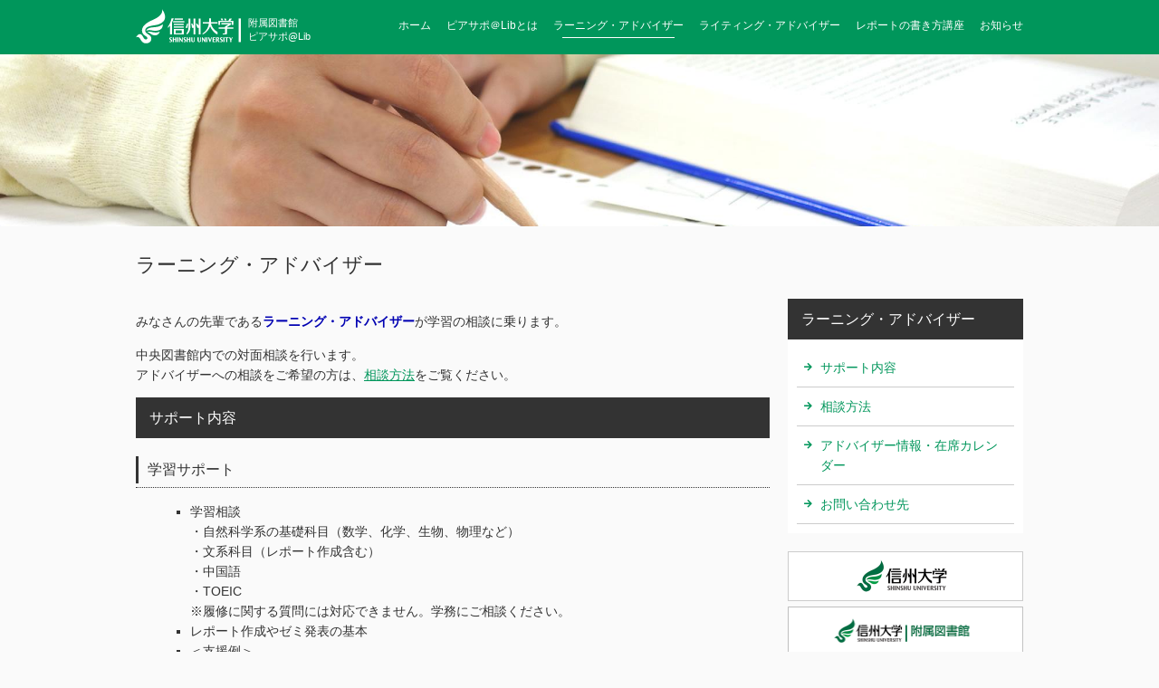

--- FILE ---
content_type: text/html
request_url: https://www.shinshu-u.ac.jp/institution/library/peer-support/learning/
body_size: 5395
content:
<!DOCTYPE html>
<html lang="ja">
<head prefix="og: http://ogp.me/ns# fb: http://ogp.me/ns/fb# website: http://ogp.me/ns/website#">
<meta charset="utf-8">
<meta http-equiv="X-UA-Compatible" content="IE=edge">
<meta http-equiv="Content-Style-Type" content="text/css">
<meta http-equiv="Content-Script-Type" content="text/javascript">
<meta name="viewport" content="width=device-width,initial-scale=1">
<meta name="format-detection" content="telephone=no">


<title>ラーニング・アドバイザー｜信州大学附属図書館 ピアサポ@Lib</title>
<meta property="og:type" content="article">








<link rel="canonical" href="https://www.shinshu-u.ac.jp/institution/library/peer-support/">
<meta name="copyright" content="Copyright &copy; 信州大学附属図書館 All Rights Reserved.">
<meta property="og:site_name" content="信州大学附属図書館 ピアサポ@Lib">
<meta name="twitter:card" content="summary">
<!-- fontawesome css --><link href="https://www.shinshu-u.ac.jp/institution/library/peer-support/common/css/all.min.css" type="text/css" rel="stylesheet" media="all">
<link href="https://www.shinshu-u.ac.jp/institution/library/peer-support/common/css/style.css" type="text/css" rel="stylesheet" media="all">

</head>
<body class="learning">
	
	<header id="topHead">
    <div class="inner">
        <div id="mobileHead">
			<p class="logo"><a href="https://www.shinshu-u.ac.jp/institution/library/peer-support/">附属図書館<br>ピアサポ@Lib</a></p>
            <div id="navToggle">
                <div>
                    <span></span>
                    <span></span>
                    <span></span>
                </div>
            </div>
        </div>
        <nav id="globalNav">
            <ul>
                <li><a href="https://www.shinshu-u.ac.jp/institution/library/peer-support/">ホーム</a></li>
                <li><a href="https://www.shinshu-u.ac.jp/institution/library/peer-support/about/">ピアサポ＠Libとは</a></li>
                <li><a href="https://www.shinshu-u.ac.jp/institution/library/peer-support/learning/">ラーニング・アドバイザー</a></li>
                <li><a href="https://www.shinshu-u.ac.jp/institution/library/peer-support/writing/">ライティング・アドバイザー</a></li>
                <li><a href="https://www.shinshu-u.ac.jp/institution/library/peer-support/how-to-write/">レポートの書き方講座</a></li>
                <li><a href="https://www.shinshu-u.ac.jp/institution/library/peer-support/news/">お知らせ</a></li>
                
            </ul>
        </nav>
    </div>
</header>
<div class="headerImage">みなさんの先輩が</div>

	<div class="wrapper">
		
		<div class="contents">
			<div class="main">
            <h1 class="heading01">ラーニング・アドバイザー</h1>
				
<p>みなさんの先輩である<b class="textBlue" style="font-size: 14.4px;">ラーニング・アドバイザー</b>が学習の相談に乗ります。</p>
<p>中央図書館内での対面相談<!-- のほか、Zoomを使用した遠隔支援も -->を行います。<br />アドバイザーへの相談をご希望の方は、<a href="#howto">相談方法</a>をご覧ください。</p>
<!-- <p><span style="color: #ff0000;"><span>(2025/4/8) 2025年度の相談受付は4/10（木）</span>から再開します。<br /></span><span style="color: #ff0000;">サポート内容＞支援例　のコンテンツや、おすすめ本（ブクログ）は、お休み中もご覧いただけます。</span></p> -->
<section class="content">
<h2 id="support" class="heading02">サポート内容</h2>
<h3 class="heading03">学習サポート</h3>
<ul>
<ul>
<ul>
<li>学習相談<br /> ・自然科学系の基礎科目（数学、化学、生物、物理など）<br /> ・文系科目（レポート作成含む）<br /> ・中国語<br /> ・TOEIC<br /> ※履修に関する質問には対応できません。学務にご相談ください。</li>
<li>レポート作成やゼミ発表の基本</li>
<li>＜支援例＞<br /> <a href="https://lms.ealps.shinshu-u.ac.jp/2025/g/course/view.php?id=1112" target="_blank" rel="noopener">積分問題の解説（動画@eALPS）</a><br /><span>...教員LA（高野嘉寿彦先生）作成<br />　※eALPSにログイン後、初回のみ「私を登録する」をクリックし、ご利用ください</span><br /> <a href="https://www.shinshu-u.ac.jp/institution/library/peer-support/uploads/book_choice.pdf" class="linkAngle linkPdf" target="_blank" rel="noopener">学習書の選び方（287KB）</a><br /><span>...2022年度ラーニング・アドバイザー担当者作成</span><br /> <a href="https://www.shinshu-u.ac.jp/institution/library/peer-support/common/docs/about/experiment_note.pdf" class="linkAngle linkPdf" target="_blank" rel="noopener">実験ノートの書き方（516KB）</a> <br /><span>...H28年度ラーニング・アドバイザー担当者作成</span></li>
</ul>
</ul>
</ul>
<h3 class="heading03">図書館利用サポート</h3>
<ul>
<ul>
<ul>
<li>レポートや課題に役立つ本や雑誌の探し方</li>
<li>館内資料の配置</li>
<li>論文の探し方</li>
</ul>
</ul>
</ul>
<h3 class="heading03">PCサポート</h3>
<ul>
<ul>
<ul>
<li>Word、PowerPointなどの使い方</li>
<li>資料作りのコツ</li>
<li>館内での無線LANの使い方やPCトラブルへの対応</li>
</ul>
</ul>
</ul>
<h3 class="heading03">相談例</h3>
<details> 　<summary>＜クリックで過去の相談例を確認できます＞</summary> 　　
<ul>
<li>角運動量が分からない</li>
<li>数学の勉強の仕方を相談したい</li>
<li>ポーラログラフィーの仕組みを教えてほしい</li>
<li>ε-N論法について、授業の内容が分からない</li>
<li>Excelでのグラフの書き方は？</li>
<li>論文の参考文献としての扱い方は？</li>
</ul>
</details>
<h3 class="heading03">おすすめ本の紹介<span style="color: #ff0000;"><br /></span></h3>
<p>ラーニング・アドバイザーが推薦した参考図書を、Web本棚サービス「ブクログ」で紹介しています。</p>
<p><a href="https://booklog.jp/users/matsulib-la"><img alt="banner_la.png" src="https://www.shinshu-u.ac.jp/institution/library/peer-support/uploads/banner_la.png" width="90%" /></a></p>
</section>
<section class="content">
<h2 id="howto" class="heading02">相談方法</h2>
<h3 class="heading03">対面相談</h3>
<p>中央図書館２階共同学習スペースで相談を受け付けています。事前の予約は不要です。相談時間（目安）は１回30分間です（※）。<br />アドバイザーの在席日時や担当科目については、<a href="#adviser">アドバイザー情報・在席カレンダー</a>をご覧ください。</p>
<p>※：混んでいない場合は延長も可能です。</p>
<p>＜クリックで画像全体が表示されます＞</p>
<p><a href="https://www.shinshu-u.ac.jp/institution/library/peer-support/uploads/piasupo_map_2.jpg"><img alt="piasupo_map.jpg" src="https://www.shinshu-u.ac.jp/institution/library/peer-support/assets_c/2021/04/piasupo_map_2-thumb-665x302-130459.jpg" width="462" height="210" /></a></p>
<p>＜注意事項＞<br />〇混んでいる場合はお待ちいただくことがあります。</p>
<h3 class="heading03">オンライン相談（フォーム）</h3>
<p><span style="font-size: 14.4px;">Googleフォームを通じて、自宅などからアドバイザーに相談することができます。来館できない方、文字でやりとりしたい方におすすめです。<br /> <a href="#support">サポート内容</a>をご確認のうえ、<a href="https://forms.gle/Acdf74HWySE6BJLo8" target="_blank" rel="noopener">こちら</a>からご相談ください。</span><br /><span color="red" style="color: red;">※<span>2025年度のフォーム相談受付は終了しました。（2026/1/26）</span></span></p>
<section class="content">
<h2 id="adviser" class="heading02">アドバイザー情報・在席カレンダー</h2>
<h3 class="heading03">アドバイザー紹介（2025/12/01現在）</h3>
<p>2025年度、相談を担当するラーニング・アドバイザーのプロフィールです。</p>
<p><a href="https://www.shinshu-u.ac.jp/institution/library/peer-support/uploads/2025LAprofile_20251201.png"><img alt="2025LAprofile_20251201.png" src="https://www.shinshu-u.ac.jp/institution/library/peer-support/uploads/2025LAprofile_20251201.png" width="60%" class="mt-image-center" style="text-align: center; display: block; margin: 0 auto 20px; border: 1px #dcdcdc solid;" /></a></p>
<br />
<h4>※先生のLAについて</h4>
<p>全学教育センターの先生も<span style="color: #0000ff;"><strong>全学教育センター１階の学生コミュニケーションスペース</strong></span>でラーニング・アドバイザーとして在席されます。<br />こちらもぜひご利用ください。</p>
<ul>
<li><strong>勝木 明夫 先生【化学】／月曜5限（4/28-7/28）※後期も同曜日・時限に在席予定あり</strong></li>
</ul>
<h3 id="calendar" class="heading03">在席カレンダー</h3>
<p>アドバイザーの在席日時を確認することができます。最新の情報はこちらに反映されます。</p>
<p>※カレンダーが表示されない場合は、<a href="https://calendar.google.com/calendar/embed?src=shinshu-u.ac.jp_7hjbrj7mkf4k1aej2g2ilv8p40%40group.calendar.google.com&amp;ctz=Asia%2FTokyo" target="_blank">こちら</a>をクリックしてください。</p>
<div class="cal_wrapper">
<div class="googlecal">
<iframe width="100%" height="600" style="border: solid 1px #777;" src="https://calendar.google.com/calendar/embed?height=600&amp;wkst=1&amp;bgcolor=%23ffffff&amp;ctz=Asia%2FTokyo&amp;mode=WEEK&amp;showPrint=0&amp;title=LA%E5%9C%A8%E5%B8%AD%E3%82%AB%E3%83%AC%E3%83%B3%E3%83%80%E3%83%BC&amp;src=c2hpbnNodS11LmFjLmpwXzdoamJyajdta2Y0azFhZWoyZzJpbHY4cDQwQGdyb3VwLmNhbGVuZGFyLmdvb2dsZS5jb20&amp;color=%237CB342" frameborder="0" scrolling="no"></iframe>
</div>
</div>
</section>
<section class="content">
<h2 id="access" class="heading02">お問い合わせ先</h2>
<p><strong>信州大学附属図書館 中央図書館　図書館サービス担当</strong></p>
<p>Tel: 0263-37-2179 （平日9：00-17：00）<br /> Email: la001@shinshu-u.ac.jp</p>
</section>
</section>

			<!-- main end --></div>
			<div class="sub">
				<nav class="localNavi01">
	<h2>ラーニング・アドバイザー</h2><ul>
		<li><a class="btnScroll" href="./">サポート内容</a></li>
		<li><a class="btnScroll" href="./">相談方法</a></li>
		<li><a class="btnScroll" href="./">アドバイザー情報・在席カレンダー</a></li>
        <li><a class="btnScroll" href="./">お問い合わせ先</a></li>
	</ul><!-- localNavi01 end --></nav>

<ul class="sideBanner">
	<li><a href="http://www.shinshu-u.ac.jp/" target="_blank"><img src="https://www.shinshu-u.ac.jp/institution/library/peer-support/common/images/base/bnr_side_uni.png" alt="信州大学"></a></li>
	<li><a href="http://www.shinshu-u.ac.jp/institution/library/" target="_blank"><img src="https://www.shinshu-u.ac.jp/institution/library/peer-support/images/libbanner.png" alt="信州大学附属図書館"></a></li>
</ul>
<dl class="outsideBannerList">
	<dt>学内の学生サポート機関</dt>
	<dd>
		<ul>
			<li><a href="https://www.shinshu-u.ac.jp/campus_life/soudan/" target="_blank" rel="noopener">学生相談センター</a></li>
			<li><a href="http://www.shinshu-u.ac.jp/campus_life/studentsupport/" target="_blank" rel="noopener">学生総合支援センター</a></li>
			<li><a href="http://kyoushoku.shinshu-u.ac.jp/kyoushoku/cms/" target="_blank" rel="noopener">教職支援センター</a></li>
			<li><a href="http://www.shinshu-u.ac.jp/institution/gec/" target="_blank" rel="noopener">グローバル化推進センター</a></li>
			<li><a href="http://www.shinshu-u.ac.jp/campus_life/careersupport/" target="_blank" rel="noopener">キャリア教育・サポートセンター</a></li>
			<li><a href="https://www.shinshu-u.ac.jp/institution/kenkou/" target="_blank" rel="noopener">総合健康安全センター</a></li>
		</ul>
	</dd>
</dl>

			<!-- sub end --></div>
		<!-- contents end --></div>
		<footer>
	<div class="footerInner">
		<p class="pageScroll"><a class="scroll" href="#">Back to Top</a></p>
		<nav>
			<ul>
				<li><a href="/info/privacy_policy.html" class="linkExternal" target="_blank" rel="noopener">個人情報の保護</a></li>
				<li><a href="/info/it_policy.html" class="linkExternal" target="_blank" rel="noopener">情報公開のご案内</a></li>
				<li><a href="/info/" class="linkExternal" target="_blank" rel="noopener">サイトポリシー</a></li>
				<li><a href="http://www.shinshu-u.ac.jp/institution/library/" class="linkExternal" target="_blank" rel="noopener">信州大学附属図書館</a></li>
			</ul>
		</nav>
        
        <div class="contactLink">
        <p style="color: #FFFFFF;">お問い合わせ先：信州大学附属図書館 中央図書館<br />E-mail: matsulib@shinshu-u.ac.jp / Tel: 0263-37-2179</p>
        </div>
		<p class="copy"><small>Copyright (c) 信州大学附属図書館 All Rights Reserved.</small></p>
   
     </div>
</footer>

	<!-- wrapper end --></div>
	<script src="https://www.shinshu-u.ac.jp/institution/library/peer-support/common/js/jquery-3.3.1.min.js"></script>
<script>
(function($) {
	//header navi
    $(function() {
        var $header = $('#topHead');
        // Nav Fixed
        $(window).scroll(function() {
            if ($(window).scrollTop() > 80) {
                $header.addClass('fixed');
            } else {
                $header.removeClass('fixed');
            }
        });
        // Nav Toggle Button
        $('#navToggle').click(function(){
            $header.toggleClass('open');
        });
    });
	//page scroll
	$(function() {
		$(".scroll").click(function () {
			$('html,body').animate({ scrollTop: 0 }, 'fast');
			return false;
		});
		$(".btnScroll").click(function () {
			var headerHight = 60;
			var i = $(".btnScroll").index(this)
			var p = $(".content").eq(i).offset().top-headerHight;
			$('html,body').animate({ scrollTop: p }, 600, "swing");
			return false;
		});
	});
	//phone number link
	if (navigator.userAgent.match(/(iPhone|iPad|iPod|Android)/)) {
	  $(function() {
		$('.phoneNumber').each(function() {
		  var str = $(this).html();
		  if ($(this).children().is('img')) {
			$(this).html($('<a>').attr('href', 'tel:' + $(this).children().attr('alt').replace(/-/g, '')).append(str + '</a>'));
		  } else {
			$(this).html($('<a>').attr('href', 'tel:' + $(this).text().replace(/-/g, '')).append(str + '</a>'));
		  }
		});
	  });
	}
	//image switch
	$(function() {
	  var $elem = $('.js-image-switch');
	  var sp = '_sp.';
	  var pc = '_pc.';
	  var replaceWidth = 768;
	  function imageSwitch() {
		var windowWidth = parseInt($(window).width());
		$elem.each(function() {
		  var $this = $(this);
		  if(windowWidth >= replaceWidth) {
			$this.attr('src', $this.attr('src').replace(sp, pc));
		  } else {
			$this.attr('src', $this.attr('src').replace(pc, sp));
		  }
		});
	  }
	  imageSwitch();
	  var resizeTimer;
	  $(window).on('resize', function() {
		clearTimeout(resizeTimer);
		resizeTimer = setTimeout(function() {
		  imageSwitch();
		}, 200);
	  });
	});
})(jQuery);
</script>

</body>
</html>

--- FILE ---
content_type: text/css
request_url: https://www.shinshu-u.ac.jp/institution/library/peer-support/common/css/style.css
body_size: 7478
content:
@charset "utf-8";
/* スマートフォンデザインをベースに */
/* =======================================

	base styles

========================================== */
html {
	font-size: 62.5%;
}
body {
	font-family: "游ゴシック Medium", YuGothic,YuGothicM, "Hiragino Kaku Gothic ProN", "Hiragino Kaku Gothic Pro", メイリオ, Meiryo, sans-serif;
	color: #333;
	background: rgba(250,250,250,1);
	text-align: center;
	-webkit-text-size-adjust: 100%;
	line-height: 1.6;
	margin: 0;
	padding: 0;
	position: relative;
	overflow-x: hidden;
}
ul {
	padding-left: 20px;
}
nav ul {
	padding: 0;
	margin: 0;
}
nav ul li {
	list-style: none;
}
a {
	color: rgba(0,150,91,1);
	text-decoration: underline;
    -webkit-transition: .3s ease-in-out 0s;
    transition: .3s ease-in-out 0s;
}
a:hover {
	text-decoration: none;
}
a img {
    -webkit-transition: .3s ease-in-out 0s;
    transition: .3s ease-in-out 0s;
}
a:hover img {
	opacity: 0.8;
}
.imageVariableFull {
	width: 100%;
	max-width: 700px;
	height: auto;
}
.imageVariable80 {
	width: 100%;
	max-width: 560px;
	height: auto;
}
.imageVariable50 {
	width: 100%;
	max-width: 350px;
	height: auto;
}
.linkAngle {
	display: inline;
	padding-left: 10px;
	position: relative;
}
.linkAngle::before {
	position: absolute;
	top: 0;
	left: 0;
	font-family: "Font Awesome 5 Free";
	font-weight: 600;
	font-size: 1.2rem;
	content: '\f105';
}
.linkExternal,
.linkPdf {
	display: inline;
}
.linkExternal::after {
	display: inline-block;
	margin-left: 4px;
	font-family: "Font Awesome 5 Free";
	font-weight: 400;
	font-size: 1.0rem;
	content: '\f2d2';
}
.linkPdf::after {
	display: inline-block;
	margin-left: 4px;
	font-family: "Font Awesome 5 Free";
	font-weight: 400;
	font-size: 1.6rem;
	content: '\f1c1';
	color: #f00;
}
/*IE擬似要素対策：アイコンつきテキストリンクのアンダーラインを削除*/
_:-ms-fullscreen,
:root .linkAngle,
:root .linkExternal,
:root .linkPdf {
	text-decoration: none;
}
.wrapper {
	box-sizing: border-box;
	background: rgba(250,250,250,1);
	position: relative;
	min-width: auto;
	padding: 0;
	top: 150px;
	left: auto;
	font-size: 1.4rem;
}
.contents {
	width: auto;
	margin: 0 auto 30px;
	padding-top: 30px;
	overflow: hidden;
	text-align: left;
}
.main,
.sub {
	width: auto;
	margin: 0 13px 20px;
}
.sub {
	padding-top: 0;
}
.contents section {
	margin: 0 0 40px;
}
section p {
	margin: 0 0 20px;
}
section p:last-child {
	margin: 0;
}
section .sectionChild {
	margin: 0 0 30px;
}
section .sectionGrandChild {
	margin: 0 0 20px;
}
section .sectionChild:last-child,
section .sectionChild .sectionGrandChild:last-child{
	margin: 0;
}
section sup {
	font-size: 1.2rem;
	vertical-align: top;
	position: relative;
	top: -0.1em;
}
section sub {
	font-size: 1.2rem;
	vertical-align: bottom;
	position: relative;
	top: 0.1em;
}
.textLeft01 {
	width: auto;
}
.imageHalfRight01,
.imageHalfRight02 {
	box-sizing: border-box;
}
.imageHalfRight01 {
	margin: 0 auto;
	width: 100%;
	max-width: 320px;
}
.imageHalfRight02 {
	margin: 0 auto;
	width: auto;
}
.imageHalfCenter01 {
	width: 100%;
	max-width: 350px;
	margin: 0 auto 20px;
}
.imageHalfRight01 figcaption,
.imageHalfRight02 figcaption,
.imageHalfCenter01 figcaption {
	font-size: 1.2rem;
	text-align: center;
}
.imageVariable01 img,
.imageHalfRight01 img,
.imageHalfRight02 img,
.imageHalfCenter01 img {
	width: 100%;
	height: auto;
}
.clearfix:after {
    content: '';
    display: block;
    clear: both;
}
header i,
.wrapper .contents i {
	font-size: 1.0rem;
}
.siteTitle {
    /*background: rgba(0,0,0,0.3);*/
	text-shadow: rgba(0,0,0,1.00) 0 0 6px;
	color: #fff;
	width: 100%;
	height: 200px;
	padding: 100px 20px 0;
	margin: 0;
	box-sizing: border-box;
	font-size: 2.2rem;
	line-height: 1.4;
	position: absolute;
	top: -200px;
}
.siteTitle em {
	display: block;
	font-size: 1.4rem;
	font-style: normal;
}
.pc {
	display: none;
}
.sp {
	display: block;
}
/* =========== list =========== */
.list01,
.listDecimal {
	padding-left: 20px;
}
.list01 li {
	list-style-type: disc;
}
.list01 li ul {
	padding-left: 20px;
}
.listDecimal {
	list-style-type: decimal;
}
/* =========== table =========== */
.table01 {
	width: 100%;
	border-top: 1px solid #ccc;
}
.table01 td {
	border-bottom: 1px solid #ccc;
	text-align: left;
	vertical-align: top;
	padding: 10px 0;
}
.tableHistory {
	width: 100%;
	border-top: 1px solid #ccc;
}
.tableHistory th,
.tableHistory td {
	border-bottom: 1px solid #ccc;
	text-align: left;
	vertical-align: top;
	padding: 10px;
	display: block;
}
.tableHistory th {
	color: #fff;
	background-color: rgba(0,0,0,0.5);
	width: 100%;
}
.tableHistory td {
	background-color: rgba(255,255,255,0.5);
}
/* =========== header =========== */
.inner:after {
    content: '';
    clear: both;
    display: block;
}
#topHead,
.inner {
	width: 100%;
	padding: 0;
}
#topHead {
	background-color: rgba(0,150,91,1);
	top: 0;
    width: 100%;
    margin: 0 auto;
	position: fixed;
    line-height: 1;
    z-index: 999;
}
#topHead a,
#topHead {
    color: #fff;
    text-decoration: none;
}
#topHead .inner {
    position: relative;
}
/* global navigation */
#globalNav {
	position: absolute;
	top: -800px;
	background-color: #666;
	width: 100%;
	text-align: center;
	-webkit-transition: .5s ease-in-out;
	-moz-transition: .5s ease-in-out;
	transition: .5s ease-in-out;
}
#globalNav ul {
	margin: 0;
	padding: 0;
	list-style: none;
	position: static;
	right: 0;
	bottom: 0;
	height: 100%;
	overflow: auto;
	-webkit-overflow-scrolling: touch;
}
#globalNav ul li {
	position: static;
	border-bottom: 1px dotted #fff;
	margin: 0;
	font-size: 1.2rem;
}
#topHead #globalNav ul li a,
#topHead.fixed #globalNav ul li a {
	position: relative;
	width: 100%;
	display: block;
	color: #fff;
	box-sizing: border-box;
    padding: 12px 10px;
}
#globalNav ul .menuDropDown:nth-child(5) a,
#globalNav ul .menuDropDown:nth-child(6) a {
	background-color: #999;
}
/*ドロップダウン*/
#globalNav ul .menuSecondLevel li {
	text-align: left;
    border-bottom: 1px solid #ddd;
	margin: 0;
}
#globalNav ul .menuSecondLevel li a:hover {
    background: #999;
}
#globalNav ul .menuDropDown .menuSecondLevel {
    background: #003fa6;
}
#globalNav ul li:nth-child(5) .menuSecondLevel,
#globalNav ul li:nth-child(6) .menuSecondLevel {
	background-color: #333;
}
#globalNav ul .menuDropDown .menuSecondLevel > li {
	width: 100%;
	font-size: 1.00em;
}
#globalNav ul .menuDropDown .menuSecondLevel > li a {
	display: block;
	padding: 10px 6px 10px 26px;
	position: relative;
}
/* 展開時 */
.open #globalNav {
	height: 100vh;
}
.open #globalNav ul li:last-child {
	padding-bottom: 60px;
	border-bottom: none;
}
.open #globalNav ul li ul li:last-child {
	padding-bottom: 0;
}
/* #globalNav スライドアニメーション */
.open #globalNav {
	/* #globalNav top + #mobileHead height */
	-moz-transform: translateY(856px);
	-webkit-transform: translateY(856px);
	transform: translateY(856px);
}
/* logo */
#topHead .logo {
	position: absolute;
	text-align: left;
	left: 13px;
	top: 10px;
	width: 240px;
	height: 30px;
	font-weight: normal;
	font-size: 1.0rem;
	display: table;
	margin: 0;
}
#topHead .logo em,
#topHead .logo a {
	width: 100%;
	height: 30px;
	line-height: 1.2;
	vertical-align: bottom;
	box-sizing: border-box;
	background-image: url(../images/base/logo.svg);
	background-repeat: no-repeat;
	background-position: left center;
	-webkit-background-size: contain;
	background-size: contain;
	display: table-cell;
	font-style: normal;
	padding: 0 0 0 95px;
}
/* Fixed reset */
#mobileHead {
	width: 100%;
	height: 56px;
	z-index: 999;
	position: relative;
}
#topHead.fixed {
    margin-top: 0;
    top: 0;
    position: fixed;
	padding-top: 0;
    background: rgba(0,150,91,.9);
    transition: top 0.65s ease-in;
    -webkit-transition: top 0.65s ease-in;
    -moz-transition: top 0.65s ease-in;
}
/* Toggle Button */
#navToggle {
	display: block;
    position: absolute;
    right: 12px;
    top: 14px;
    width: 34px;
    height: 36px;
    cursor: pointer;
    z-index: 101;
}
#navToggle div {
    position: relative;
}
#navToggle span {
    display: block;
    position: absolute;
    height: 3px;
    width: 100%;
    background: #fff;
    left: 0;
    -webkit-transition: .35s ease-in-out;
    -moz-transition: .35s ease-in-out;
    transition: .35s ease-in-out;
}
#navToggle span:nth-child(1) {
    top: 0;
}
#navToggle span:nth-child(2) {
    top: 11px;
}
#navToggle span:nth-child(3) {
    top: 22px;
}
/* #navToggle 切り替えアニメーション */
.open #navToggle span:nth-child(1) {
	top: 11px;
	-webkit-transform: rotate(315deg);
	-moz-transform: rotate(315deg);
	transform: rotate(315deg);
}
.open #navToggle span:nth-child(2) {
	width: 0;
	left: 50%;
}
.open #navToggle span:nth-child(3) {
	top: 11px;
	-webkit-transform: rotate(-315deg);
	-moz-transform: rotate(-315deg);
	transform: rotate(-315deg);
}
/* mainimage */
.headerImage {
	width: 100%;
	height: 150px;
	position: fixed;
	z-index: 0;
	border: 0;
	background-image: url(../images/base/mainimage.jpg);
	background-repeat: no-repeat;
	background-position: center center;
	-webkit-background-size: cover;
	background-size: cover;
	text-indent: 100%;
	white-space: nowrap;
	overflow: hidden;
	display: block;
}
/* =========== footer =========== */
footer {
	background-color: #333;
}
.footerInner {
	margin: 0 13px;
	padding-bottom: 10px;
	box-sizing: border-box;
	position: relative;
}
footer .pageScroll {
	text-align: center;
	font-size: 1.2rem;
	margin: 0 0 10px;
}
footer .pageScroll a {
	position: relative;
	color: #fff;
	background-color: #333;
	text-decoration: none;
	display: inline-block;
	padding: 20px 15px 10px 15px;
}
footer .pageScroll a::before {
	position: absolute;
	top: 6px;
	left: 50%;
	transform: translate(-50%,0);
	font-family: "Font Awesome 5 Free";
	font-weight: 600;
	font-size: 0.8rem;
	content: '\f077';
}
footer .pageScroll a:hover {
	opacity: 0.8;
}
footer nav {
	max-width: 660px;
	margin: 0 auto;
}
footer nav ul {
	padding: 5px 0 20px;
}
footer nav ul li {
	display: block;
	margin: 0 0 10px;
	font-size: 1.2rem;
}
footer nav ul li a,
footer .tel a {
	color: #fff;
}
.contactLink {
	max-width: 360px;
	margin: 0 auto 10px;
	display: -webkit-box;
	display: -ms-flexbox;
	display: flex;
	flex-wrap: wrap;
	justify-content: space-between;
	align-items: center;
}
.contactLink .btnContact {
	font-size: 1.2rem;
	width: 80%;
	margin: 0 auto 20px;
	text-align: center;
}
.contactLink .btnContact a {
	display: block;
	text-decoration: none;
	border-radius: 2px;
	position: relative;
	background-color: rgba(0,150,91,1);
	padding: 4px 10px;
	color: #fff;
}
.contactLink .btnContact a:hover {
	background-color: rgba(0,130,78,1);
}
footer .tel {
	color: #fff;
	font-size: 1.6rem;
	width: 80%;
	text-align: center;
	margin: 0 auto 10px;
	position: relative;
}
footer .tel::before {
	font-family: "Font Awesome 5 Free";
	font-weight: 600;
	font-size: 1.6rem;
	content: '\f095';
	margin-right: 4px;
}
footer .copy {
	color: #fff;
	font-size: 1.2rem;
	margin: 0;
}
/* =========== side area =========== */
.localNavi01,
.boxFacebook {
	margin-bottom: 20px;
}
.localNavi01 h2,
.boxFacebook h2,
.cmsLocalNavi h2 {
	background: #333;
	color: #fff;
	padding: 10px 15px;
	margin: 0;
	font-size: 1.6rem;
	font-weight: normal;
}
.boxFacebook h2 {
	margin-bottom: 10px;
}
.localNavi01 ul {
	background: #fff;
	padding: 10px;
}
.localNavi01 ul li {
	border-bottom: 1px solid #ccc;
	overflow: hidden;
}
.localNavi01 ul li a {
	text-decoration: none;
	display: block;
	padding: 10px 6px 10px 26px;
	position: relative;
}
.localNavi01 ul li a::before,
.cmsLocalNavi p a::before,
.cmsLocalNavi dl dd ul li a::before {
	position: absolute;
	top: 12px;
	left: 8px;
	font-family: "Font Awesome 5 Free";
	font-weight: 600;
	font-size: 1.0rem;
	content: '\f061';
}
.localNavi01 ul li a:hover {
	background-color: #efefef;
}
.cmsLocalNavi {
	background: #fff;
	padding: 0 0 15px;
	margin: 0 0 10px;
}
.cmsLocalNavi p {
	border-bottom: 1px solid #ccc;
	margin: 10px 15px 0;
}
.cmsLocalNavi dl {
	border-bottom: 1px solid #ccc;
	margin: 0 15px;
}
.cmsLocalNavi dl dt {
	padding: 10px 0;
}
.cmsLocalNavi dl dd {
	margin: 0;
	padding: 0;
}
.cmsLocalNavi dl dd ul {
	padding: 0;
}
.cmsLocalNavi dl dd ul li {
	border-bottom: 1px solid #eee;
}
.cmsLocalNavi dl dd ul li:last-child {
	border-bottom: none;
}
.cmsLocalNavi p a,
.cmsLocalNavi dl dd ul li a {
	text-decoration: none;
	display: block;
	padding: 10px 6px 10px 26px;
	position: relative;
}
.cmsLocalNavi p a:hover,
.cmsLocalNavi dl dd ul li a:hover {
	background-color: #efefef;
}
.cmsLocalNavi dl dd ul li ul {
	padding: 0 0 0 20px;
}
.cmsLocalNavi dl dd ul li ul li {
	border-bottom: none;
}
.cmsLocalNavi dl dd select.selectBox {
	width: 210px;
	margin: 0 0 10px;
}
ul.sideBanner {
	padding: 0;
	margin-bottom: 20px;
}
ul.sideBanner li {
	list-style: none;
	line-height: 0;
	margin: 0 0 6px;
	text-align: center;
}
ul.sideBanner li img {
	display: block;
	width: 100%;
	height: auto;
}
.outsideBannerList,
.outsideBannerList2 {
	margin-bottom: 20px;
}
.outsideBannerList dt,
.outsideBannerList2 dt {
	background: #333;
	color: #fff;
	padding: 10px 15px;
	font-size: 1.6rem;
}
.outsideBannerList dd,
.outsideBannerList2 dd {
	padding: 6px 0 0;
	margin: 0;
}
.outsideBannerList dd ul,
.outsideBannerList2 dd ul {
	margin: 0;
	padding: 0;
}
.outsideBannerList dd ul li,
.outsideBannerList2 dd ul li {
	margin: 0 0 6px;
	text-align: center;
	list-style-type: none;
}
.outsideBannerList2 dd ul li {
	line-height: 0;
}
.outsideBannerList2 dd ul li img {
	width: 100%;
	height: auto;
}
.outsideBannerList dd ul li a {
	color: #333;
	display: block;
	border: 1px solid #ccc;
	background-color: #fff;
	padding: 20px;
	text-decoration: none;
}
.outsideBannerList dd ul li a:hover {
	background-color: #efefef;
}
.boxFacebook .boxFacebookInner {
	width: 260px;
	margin: 0 auto;
}
ul.sideBanner li img,
.outsideBannerList2 dd ul li img {
	max-width: 260px;
	margin: 0 auto;
}
ul.sideBanner li a,
.outsideBannerList2 dd ul li a {
	display: inline-block;
}
/* =========== heading =========== */
.heading01 {
	background: none;
	color: #333;
	padding: 0;
	line-height: 1.2;
	font-size: 2.2rem;
	font-weight: normal;
	margin: 0 0 30px;
}
.heading02 {
	background: #333;
	color: #fff;
	padding: 10px 15px;
	margin: 0 0 20px;
	font-size: 1.6rem;
	font-weight: normal;
}
.heading03 {
	border-bottom: 1px dotted #333;
	padding: 2px 0 7px 13px;
	margin: 0 0 15px;
	font-size: 1.6rem;
	font-weight: normal;
	position: relative;
	overflow: hidden;
}
.heading03::before {
	position: absolute;
	content: "";
	left: 0;
	top: 0;
	width: 3px;
	height: 100%;
	margin-top: -4px;
	background-color: #333;
}

.newsContents .heading03 {
	margin: 0 0 5px;
}
.newsDatetime {
	display: block;
	font-size: 1.2rem;
	margin: 0 0 15px;
}
.heading04 {
	font-size: 1.4rem;
	font-weight: normal;
	background-color: #fff;
	padding: 6px 12px;
	border-top: 1px solid #333;
	margin: 0 0 15px;
}
.heading05 {
	font-size: 1.4rem;
	font-weight: normal;
	padding: 0 0 0 16px;
	margin: 0 0 10px;
	position: relative;
}
.heading05::before {
	content: '';
	background-color: #00286a;
	width: 10px;
	height: 4px;
	position: absolute;
	top: 10px;
	left: 0;
}
/* =========== adjustment related =========== */
.wrapper .contents .textLeft { text-align: left;}
.wrapper .contents .textRight { text-align: right;}
.wrapper .contents .textCenter { text-align: center;}
.wrapper .contents .fLeft { float: left;}
.wrapper .contents .fRight { float: right;}
.wrapper .contents .phLeft { float: left; margin: 0 20px 10px 0;}
.wrapper .contents .phRight { float: right; margin: 0 0 10px 20px;}
.wrapper .contents .mb10 { margin-bottom: 10px;}
.wrapper .contents .mb20 { margin-bottom: 20px;}
.wrapper .contents .mb30 { margin-bottom: 30px;}
.wrapper .contents .mb40 { margin-bottom: 40px;}
.wrapper .contents .w5 { width: 5%;}
.wrapper .contents .w10 { width: 10%;}
.wrapper .contents .w12 { width: 12%;}
.wrapper .contents .w15 { width: 15%;}
.wrapper .contents .w20 { width: 20%;}
.wrapper .contents .w25 { width: 25%;}
.wrapper .contents .w30 { width: 30%;}
.wrapper .contents .w33 { width: 33%;}
.wrapper .contents .w40 { width: 40%;}
.wrapper .contents .w50 { width: 50%;}
/* =======================================

	unique styles

========================================== */
/* =========== home =========== */
.home .headerImage {
	height: 200px;
}
.home .wrapper {
	top: 200px;
}
.home .news .headingSubLink {
	color: #fff;
	background-color: rgba(0,150,91,1);
	text-decoration: none;
	border-radius: 2px;
	position: relative;
	line-height: 1.2;
	padding: 6px 10px 6px 24px;
	float: right;
	font-size: 1.2rem;
}
.home .news .headingSubLink:hover {
	background-color: rgba(0,130,78,1);
}
.home .news .headingSubLink::before {
	position: absolute;
	top: 7px;
	left: 10px;
	font-family: "Font Awesome 5 Free";
	font-weight: 600;
	font-size: 1.0rem;
	content: '\f061';
}
.home .main .siteMainContentsNavi {
	margin: 0 0 20px;
}
.home .siteMainContentsNavi h2 {
	color: rgba(0,150,91,1);
	text-align: center;
	font-family: Arial, Helvetica, "sans-serif";
	font-size: 2.6rem;
	font-weight: normal;
	line-height: 1.2;
	margin: 0;
	padding: 8px 0;
	position: relative;
}
.home .siteMainContentsNavi h2::before,
.home .siteMainContentsNavi h2::after {
	background-color: rgba(0,150,91,1);
	content: '';
	width: calc(50% - 70px);
	height: 2px;
	position: absolute;
	top: 50%;
	transform: translate(0,-50%);
}
.home .siteMainContentsNavi h2::before {
	left: 0;
}
.home .siteMainContentsNavi h2::after {
	right: 0;
}
.home .siteMainContentsNavi ul {
	display: -webkit-box;
	display: -ms-flexbox;
	display: flex;
	-ms-flex-wrap: wrap;
	flex-wrap: wrap;
	-ms-flex-pack: distribute;
	justify-content: space-around;
	padding: 0;
}
.home .siteMainContentsNavi ul li {
	list-style-type: none;
	width: 340px;
	font-size: 1.8rem;
	font-weight: 600;
	margin-bottom: 20px;
	background-color: #fff;
	box-sizing: border-box;
	border: 1px solid #ccc;
	border-radius: 4px;
}
.home .siteMainContentsNavi ul li a,
.home .siteMainContentsNavi ul li em {
	font-style: normal;
	text-decoration: none;
	color: rgba(0,150,91,1);
	border-radius: 4px;
	display: -webkit-box;
	display: -ms-flexbox;
	display: flex;
	-webkit-box-orient: horizontal;
	-webkit-box-direction: reverse;
	-ms-flex-direction: row-reverse;
	flex-direction: row-reverse;
	-webkit-box-align: center;
	-ms-flex-align: center;
	align-items: center;
}
.home .siteMainContentsNavi ul li .caption2nd,
.home .siteMainContentsNavi ul li .thumbnail2nd {
	width: 50%;
	box-sizing: border-box;
}
.home .siteMainContentsNavi ul li .caption2nd {
	padding: 10px 10px 10px 30px;
	position: relative;
}
.home .siteMainContentsNavi ul li .caption2nd::before {
	position: absolute;
	top: 50%;
	left: 12px;
	transform: translate(0,-50%);
	font-family: "Font Awesome 5 Free";
	font-weight: 600;
	font-size: 1.8rem;
	content: '\f105';
}
.home .siteMainContentsNavi ul li img {
	display: block;
	width: 100%;
	height: auto;
	border-radius: 4px;
}
.home .news h2 {
	margin: 0;
}
.home .homeNewsList {
	padding: 0;
	margin: 0;
}
.home .homeNewsList li {
	list-style-type: none;
}
.home .homeNewsList > li {
	border-bottom: 1px dotted #333;
	padding: 10px 0;
}
.home .news .eventInfo {
	margin-bottom: 0;
}
/* =========== news =========== */
.news .heading03 em {
	font-style: normal;
}
.heading02 .entryDate,
.heading02 .entryDate a {
	color: #fff;
}
.heading02 .entryDate,
.heading03 .entryDate {
	display: block;
	font-size: 1.2rem;
}
.heading02 .entryDate time,
.heading03 .entryDate time {
	display: inline-block;
}
.news .sectionChild figure {
	float: none;
	width: auto;
	text-align: center;
	margin: 0 0 20px;
}
.news .sectionChild figure a {
	display: inline-block;
	max-width: 250px;
	margin: 0 auto 10px;
}
.news .sectionChild figure img {
	width: 100%;
	height: auto;
	display: block;
}
.entrySentence,
.entryImages {
	float: none;
	width: auto;
	margin: 0 0 20px;
}
.entryImages figure {
	text-align: center;
	max-width: 375px;
	margin: 0 auto 10px;
}
.entryImages figure img {
	width: 100%;
	height: auto;
	display: block;
	margin: 0 0 5px;
}
.entryImages figure figcaption {
	font-size: 1.2rem;
}
.eventInfo {
	margin-bottom: 20px;
	padding: 0;
}
.eventInfo li {
	list-style-type: none;
	width: 100%;
	background-color: #fff;
	font-size: 1.2rem;
	box-sizing: border-box;
	padding: 2px 10px;
	margin-top: 10px;
}
.entryDate {
	font-size: 1.2rem;
	display: block;
	margin-bottom: 6px;
}
.entryDate a {
	font-size: 1.0rem;
	text-decoration: none;
	color: #fff;
	background: rgba(0,150,91,1);
	border-radius: 2px;
	display: inline-block;
	padding: 3px 8px;
	line-height: 1.2;
	margin-left: 8px;
}
.entryDate a:hover {
	background: rgba(0,130,78,1);
}
.entryList01 .sectionChild .hasThumbnail {
	float: none;
	width: auto;
}
.entryList01 .sectionChild figure {
	float: none;
	width: auto;
	max-width: 200px;
	margin: 0 auto;
}
.news article img {
	max-width: 100%;
	height: auto;
}
.news .btnEntryDetail {
	color: #fff;
	background-color: rgba(0,150,91,1);
	text-decoration: none;
	border-radius: 2px;
	position: relative;
	line-height: 1.2;
	padding: 6px 10px 6px 24px;
	font-size: 1.2rem;
}
.news .btnEntryDetail:hover {
	background-color: rgba(0,130,78,1);
}
.news .btnEntryDetail::before {
	position: absolute;
	top: 9px;
	left: 10px;
	font-family: "Font Awesome 5 Free";
	font-weight: 600;
	font-size: 1.0rem;
	content: '\f061';
}
.cmsPagenate {
	border-top: 1px solid #DDD;
	border-bottom: 1px solid #DDD;
	padding: 10px 0;
	text-align: center;
	position: relative;
}
.cmsPagenate p {
	position: relative;
	margin: 0;
	font-size: 1.2rem;
}
.cmsPagenate p a {
	text-decoration: none;
}
.cmsPagenate .toList {
	text-decoration: none;
	display: inline-block;
	width: 60px;
	height: 24px;
	line-height: 24px;
	text-align: center;
	color: #FFF;
	border-radius: 2px;
}
.cmsPagenate .prev {
	position: absolute;
	top: 50%;
	left: 0;
	transform: translate(0,-50%);
	padding: 10px 0 10px 10px;
}
.cmsPagenate .next {
	position: absolute;
	top: 50%;
	right: 0;
	transform: translate(0,-50%);
	padding: 10px 10px 10px 0;
}
.cmsPagenate .prev::before,
.cmsPagenate .next::before {
	content: '';
	color: rgba(0,150,91,1);
	position: absolute;
	top: 50%;
	transform: translate(0,-50%);
	font-family: "Font Awesome 5 Free";
	font-weight: 600;
	font-size: 1.2rem;
}
.cmsPagenate .prev::before {
	left: 0;
	content: '\f104';
}
.cmsPagenate .next::before {
	right: 0;
	content: '\f105';
}
.cmsPagenate .link_page,
.cmsPagenate .current_page {
	text-decoration: none;
	display: inline-block;
	width: 38px;
	height: 38px;
	line-height: 38px;
	text-align: center;
	color: #FFF;
	border-radius: 2px;
}
.cmsPagenate .link_page,
.cmsPagenate .toList {
	background-color: rgba(0,150,91,1);
}
.cmsPagenate .link_page:hover,
.cmsPagenate .toList:hover {
	background-color: rgba(0,130,78,1);
}
.cmsPagenate .current_page {
	background-color: #666;
}
/* =========== about =========== */
.about .contentLead {
	width: 100%;
	display: -webkit-box;
	display: -ms-flexbox;
	display: flex;
	-ms-flex-pack: distribute;
	justify-content: space-around;
	-webkit-box-orient: vertical;
	-webkit-box-direction: normal;
	-ms-flex-direction: column;
	flex-direction: column;
}
.about .contentLead figure {
	width: 200px;
	text-align: center;
	margin: 0 auto;
	overflow: hidden;
}
.about .contentLead figure img {
	width: 100%;
	height: auto;
}
.textBlue,
.about .contentLearning h2 em {
	color: #0000b2;
}
.textRed,
.about .contentWriting h2 em {
	color: #d90000;
}
.about .contentLearning h2 {
	background-color: #0000b2;
}
.about .contentWriting h2 {
	background-color: #d90000;
}
.about .contentLearning h2 em,
.about .contentWriting h2 em {
	font-size: 1.2rem;
	font-style: normal;
	display: inline-block;
	background-color: #fff;
	padding: 4px 10px;
	border-radius: 2px;
	margin-left: 6px;
	line-height: 1.2;
}
/* =========== learning =========== */
.contentLead .speechBubble {
	text-align: center;
	display: block;
	font-size: 1.6rem;
	font-weight: bold;
	border-radius: 90px;
	color: #fff;
	line-height: 1.4;
	padding: 10px;
	position: relative;
	letter-spacing: 0.2em;
}
.contentLead .speechBubble::after {
	content: '';
	position: absolute;
	bottom: -8px;
	left: 50%;
	transform: translate(-50%,0);
	border-style: solid;
	border-width: 10px 10px 0 10px;
}
.learning .contentLead .speechBubble {
	background-color: #0000b2;
}
.learning .contentLead .speechBubble::after {
	border-color: #0000b2 transparent transparent transparent;
}
.tableSchedule {
	width: 100%;
	border-collapse: collapse;
	margin-bottom: 20px;
	table-layout: fixed;
}
.tableSchedule th,
.tableSchedule td {
	padding: 10px 16px;
	border: 1px solid #ccc;
	background-color: #f0fcd6;
	text-align: center;
	vertical-align: middle;
	word-wrap: break-word;
}
.learning .tableSchedule th {
	width: 33.33%;
	box-sizing: border-box;
}
.tableSchedule .other th,
.tableSchedule .other td {
	background-color: #dffdd2;
}
/* =========== writing =========== */
.writing .contentLead .speechBubble {
	background-color: #d90000;
}
.writing .contentLead .speechBubble::after {
	border-color: #d90000 transparent transparent transparent;
}



@media screen and (min-width:600px) and (max-width:979px) {

}
@media screen and (min-width:980px) {
/* =======================================

	base styles

========================================== */
a {
    -webkit-transition: none;
    transition: none;
}
.wrapper a {
    -webkit-transition: .3s ease-in-out 0s;
    transition: .3s ease-in-out 0s;
}
.wrapper {
	min-width: 980px;
	top: 250px;
}
.contents {
	width: 980px;
}
.main,
.sub {
	margin: 0;
}
.main {
	width: 700px;
	float: left;
}
.sub {
	width: 260px;
	float: right;
	padding-top: 50px;
}
.textLeft01 {
	float: left;
	width: 50%;
}
.imageHalfRight01,
.imageHalfRight02 {
	float: right;
	padding-left: 25px;
	width: 50%;
}
.imageHalfCenter01 {
	width: 50%;
	max-width: inherit;
}
.pc {
	display: block;
}
.sp {
	display: none;
}
/* =========== table =========== */
.tableHistory th,
.tableHistory td {
	display: table-cell;
}
.tableHistory th {
	width: 20%;
}
/* =========== header =========== */
.inner {
    width: 980px;
    margin: 0 auto;
}
.inner:after {
    content: '';
    clear: both;
    display: block;
}
#topHead {
    top: -100px;
    margin: 100px auto 0;
    position: absolute;
    padding: 10px 0 12px;
}
/* global navigation */
#globalNav {
	position: inherit;
	top: inherit;
	background-color: transparent;
	width: inherit;
	text-align: inherit;
	-webkit-transition: none;
	-moz-transition: none;
	transition: none;
}
#globalNav ul {
	float: right;
	width: 720px;
    position: inherit;
	right: auto;
	bottom: auto;
	text-align: right;
	overflow: inherit;
}
#globalNav ul li {
	display: inline-block;
	margin: 0 0 0 14px;
	position: inherit;
	border-bottom: none;
}
#topHead #globalNav ul li a,
#topHead.fixed #globalNav ul li a {
	display: inline-block;
	padding: 12px 0;
}
#globalNav ul li a::before {
    position: absolute;
    bottom: 4px;
    left: 0;
    visibility: hidden;
    width: 97.9%;
	margin-left: 10px;
	width: -webkit-calc(100% - 20px);
	width: -moz-calc(100% - 20px);
	width: calc(100% - 20px);
    height: 1px;
    content: '';
    -webkit-transition: .3s ease-in-out 0s;
    transition: .3s ease-in-out 0s;
    -webkit-transform: scaleX(0);
    transform: scaleX(0);
    background-color: #fff;
}
#globalNav ul li a:hover::before {
	visibility: visible;
	-webkit-transform: scaleX(1);
	transform: scaleX(1);
}
#globalNav ul li.menuDropDown a:hover::before {
	visibility: hidden;
}
.home #globalNav ul li:nth-child(1) a::before,
.about #globalNav ul li:nth-child(2) a::before,
.learning #globalNav ul li:nth-child(3) a::before,
.writing #globalNav ul li:nth-child(4) a::before,
.how-to-write #globalNav ul li:nth-child(5) a::before,
.news #globalNav ul li:nth-child(6) a::before {
	visibility: visible;
	-webkit-transform: scaleX(1);
	transform: scaleX(1);
}
/*ドロップダウン*/
#globalNav ul .menuSecondLevel {
    visibility: hidden;
    opacity: 0;
    z-index: 10;
}
#globalNav ul .menuSecondLevel li {
	text-align: left;
    border-bottom: 1px solid #ddd;
	margin: 0;
}
#globalNav ul .menuSecondLevel li a:hover {
    background: #999;
}
#globalNav ul .menuDropDown .menuSecondLevel {
    position: absolute;
    top: 34px;
    left: 0;
    box-sizing: border-box;
    width: 100%;
    padding: 4px;
    background: #003fa6;
    -webkit-transition: all .3s ease-in-out 0s;
    transition: all .3s ease-in-out 0s;
}
#globalNav ul .menuDropDown:hover .menuSecondLevel {
    top: 36px;
    visibility: visible;
    opacity: 1;
}
#globalNav ul .menuDropDown .menuSecondLevel > li {
	width: 100%;
	font-size: 1.0rem;
	position: relative;
}
#globalNav ul .menuDropDown .menuSecondLevel > li a {
	display: block;
	padding: 10px 6px 10px 26px;
	position: relative;
}
#globalNav ul .menuDropDown .menuSecondLevel > li a::before {
	visibility: hidden;
}
#topHead .logo {
    float: left;
	text-align: left;
	width: 250px;
	font-size: 1.1rem;
	display: table;
	margin: 0;
	position: inherit;
	top: inherit;
	left: inherit;
}
#topHead .logo em,
#topHead .logo a {
	width: 100%;
	height: 38px;
	padding-left: 124px;
	line-height: 1.4;
	vertical-align: bottom;
	box-sizing: border-box;
	background-image: url(../images/base/logo.svg);
	background-repeat: no-repeat;
	background-position: left center;
	-webkit-background-size: 116px 38px;
	background-size: 116px 38px;
	display: table-cell;
}
/* Fixed */
#mobileHead {
	width: inherit;
	height: inherit;
	z-index: inherit;
}
#topHead.fixed {
    padding-top: 10px;
}
/* Toggle Button */
#navToggle {
    display: none;
}
.headerImage {
	width: 100%;
	height: 250px;
	position: fixed;
	z-index: 0;
	border: 0;
	background-image: url(../images/base/mainimage.jpg);
	background-repeat: no-repeat;
	background-position: center center;
	-webkit-background-size: cover;
	background-size: cover;
	text-indent: 100%;
	white-space: nowrap;
	overflow: hidden;
	display: block;
}
/* 展開時 */
.open #globalNav {
	position: absolute;
	top: auto;
	height: inherit;
}
.open #globalNav ul {
	right: inherit;
    bottom: inherit;
}
.siteTitle {
	text-shadow: rgba(0,0,0,1.00) 0 0 10px;
	padding: 160px 20px 0;
	font-size: 3.8rem;
	height: 350px;
	top: -350px;
}
.siteTitle em {
	font-size: 2.4rem;
}
/* =========== footer =========== */
.footerInner {
	width: 980px;
	margin: 0 auto;
}
footer .pageScroll {
	margin: 0;
}
footer nav ul {
	padding: 15px 0 30px;
}
footer nav ul li {
	display: inline;
	margin: 0 10px 4px;
}
.contactLink {
	margin: 0 auto 20px;
}
.contactLink .btnContact {
	width: 48%;
	margin: 0;
}
footer .tel {
	width: 48%;
	margin: 0;
}
/* =========== side area =========== */
ul.sideBanner li img {
	display: block;
	width: 100%;
	height: auto;
}
/* =========== heading =========== */
.heading01 {
	height: 50px;
	margin-bottom: 0;
}
/* =======================================

	unique styles

========================================== */
/* =========== home =========== */
.home .wrapper {
	top: 350px;
}
.home .headerImage {
	height: 350px;
}
.home .sub {
	padding: 0;
}
.home .siteMainContentsNavi ul {
	-webkit-box-pack: justify;
	-ms-flex-pack: justify;
	justify-content: space-between;	
}
.home .news .eventInfo li {
	margin-top: 10px;
}
/* =========== news =========== */
.news .sectionChild figure {
	float: right;
	width: 250px;
	margin: 0 0 20px 20px;
}
.news .sectionChild figure figcaption {
	font-size: 1.2rem;
}
.entrySentence {
	float: left;
	width: 430px;
}
.entryImages {
	float: right;
	width: 250px;
}
.eventInfo {
	width: 100%;
	display: -webkit-box;
	display: -ms-flexbox;
	display: flex;
	-ms-flex-wrap: wrap;
	flex-wrap: wrap;
	-webkit-box-pack: justify;
	-ms-flex-pack: justify;
	justify-content: space-between;
}
.eventInfo li {
	width: 49%;
	margin-top: 0;
}
/* =========== about =========== */
.about .contentLead {
	-webkit-box-pack: justify;
	-ms-flex-pack: justify;
	justify-content: space-between;
	-webkit-box-orient: horizontal;
	-webkit-box-direction: normal;
	-ms-flex-direction: row;
	flex-direction: row;
}
.about .contentLead p {
	width: 480px;
}
/* =========== learning =========== */
.learning .contentLead {
	position: relative;
}
.contentLead .speechBubble {
	float: right;
	width: 180px;
	height: 20px;
	display: inline-block;
	border-radius: 130px / 60px;
	padding: 30px 0;
	margin-top: -40px;
}
.contentLead .speechBubble::after {
	bottom: 6px;
	left: 4px;
	border-width: 16px 20px 0 20px;
	transform: rotate(-60deg);
}
/* =========== writing =========== */
.writing .contentLead {
	position: relative;
}




}


--- FILE ---
content_type: image/svg+xml
request_url: https://www.shinshu-u.ac.jp/institution/library/peer-support/common/images/base/logo.svg
body_size: 2189
content:
<svg xmlns="http://www.w3.org/2000/svg" width="240" height="78" viewBox="0 0 240.66 78.34"><defs><style>.cls-1{fill:#fff;}</style></defs><title>logo shinshu university</title><g id="レイヤー_2" data-name="レイヤー 2"><g id="レイヤー_1-2" data-name="レイヤー 1"><rect class="cls-1" x="235.59" y="21.26" width="5.07" height="54.13"/><path class="cls-1" d="M80.83,68.9l-.54-.41c-.87-.66-1.21-1.06-1.21-1.56s.5-1,1.38-1a4.08,4.08,0,0,1,1.63.38l.53-1.47a6,6,0,0,0-2.3-.46c-2.11,0-3.6,1.34-3.6,3.06,0,1.46.91,2.4,2.25,3.42l.52.4c.87.66,1.33,1.06,1.33,1.67S80.43,74,79.5,74a4.26,4.26,0,0,1-1.95-.58l-.65,1.45a5.52,5.52,0,0,0,2.69.7c2.28,0,3.59-1.45,3.59-3.2S82.19,69.9,80.83,68.9Z"/><polygon class="cls-1" points="90.09 68.99 87.15 68.99 87.15 64.48 84.5 64.48 84.5 75.39 87.15 75.39 87.15 70.47 90.09 70.47 90.09 75.39 92.75 75.39 92.75 64.48 90.09 64.48 90.09 68.99"/><rect class="cls-1" x="94.57" y="64.48" width="2.66" height="10.91"/><polygon class="cls-1" points="105.57 71.14 100.83 64.48 99.15 64.48 99.15 75.39 100.96 75.39 100.96 68.72 105.7 75.39 107.37 75.39 107.37 64.48 105.57 64.48 105.57 71.14"/><path class="cls-1" d="M113.15,68.9l-.54-.41c-.87-.66-1.21-1.06-1.21-1.56s.5-1,1.39-1a4.07,4.07,0,0,1,1.62.38l.54-1.47a6.06,6.06,0,0,0-2.3-.46c-2.12,0-3.61,1.34-3.61,3.06,0,1.46.92,2.4,2.27,3.42l.51.4c.87.66,1.33,1.06,1.33,1.67s-.4,1.11-1.32,1.11a4.3,4.3,0,0,1-2-.58l-.65,1.45a5.49,5.49,0,0,0,2.69.7c2.29,0,3.59-1.45,3.59-3.2S114.5,69.9,113.15,68.9Z"/><polygon class="cls-1" points="122.42 68.99 119.48 68.99 119.48 64.48 116.82 64.48 116.82 75.39 119.48 75.39 119.48 70.47 122.42 70.47 122.42 75.39 125.07 75.39 125.07 64.48 122.42 64.48 122.42 68.99"/><path class="cls-1" d="M135.1,64.48h-1.79V70.4a5.78,5.78,0,0,1-.26,2.37,1.77,1.77,0,0,1-3.1.36c-.37-.57-.41-1.21-.41-2.71V64.48h-2.66v6.2a6,6,0,0,0,.43,2.84,3.81,3.81,0,0,0,3.58,2c4.49,0,4.21-4.17,4.21-5Z"/><path class="cls-1" d="M149.52,64.48h-1.81V70.4a5.81,5.81,0,0,1-.25,2.37,1.77,1.77,0,0,1-3.09.36c-.37-.57-.41-1.21-.41-2.71V64.48h-2.65v6.2a6.06,6.06,0,0,0,.42,2.84,3.8,3.8,0,0,0,3.58,2c4.48,0,4.2-4.17,4.2-5Z"/><polygon class="cls-1" points="157.75 71.14 153.02 64.48 151.35 64.48 151.35 75.39 153.15 75.39 153.15 68.72 157.9 75.39 159.56 75.39 159.56 64.48 157.75 64.48 157.75 71.14"/><rect class="cls-1" x="161.31" y="64.48" width="2.65" height="10.91"/><polygon class="cls-1" points="170.33 71.49 168.18 64.48 165.29 64.48 169.12 75.39 170.62 75.39 174.44 64.48 172.53 64.48 170.33 71.49"/><polygon class="cls-1" points="178.43 70.49 181.68 70.49 181.68 68.97 178.43 68.97 178.43 66.08 181.94 66.08 181.94 64.48 175.76 64.48 175.76 75.39 182 75.39 182 73.78 178.43 73.78 178.43 70.49"/><path class="cls-1" d="M191.2,67.14a2.47,2.47,0,0,0-1.43-2.27,6.22,6.22,0,0,0-2.88-.39h-3.08V75.39h2.59V70.74h.46l2.42,4.66h2.9L189,70A2.91,2.91,0,0,0,191.2,67.14Zm-4.36,2.29h-.43V66h.47c.78,0,1.69,0,1.69,1.62C188.56,69.43,187.46,69.43,186.84,69.43Z"/><path class="cls-1" d="M196.9,68.9l-.55-.41c-.87-.66-1.21-1.06-1.21-1.56s.5-1,1.39-1a4.11,4.11,0,0,1,1.63.38l.54-1.47a6,6,0,0,0-2.3-.46c-2.12,0-3.6,1.34-3.6,3.06,0,1.46.91,2.4,2.26,3.42l.51.4c.87.66,1.34,1.06,1.34,1.67S196.5,74,195.58,74a4.24,4.24,0,0,1-2-.58L193,74.86a5.51,5.51,0,0,0,2.69.7c2.28,0,3.6-1.45,3.6-3.2S198.25,69.9,196.9,68.9Z"/><rect class="cls-1" x="200.53" y="64.48" width="2.66" height="10.91"/><polygon class="cls-1" points="204.38 66.04 207.11 66.04 207.11 75.39 209.77 75.39 209.77 66.04 212.51 66.04 212.51 64.48 204.38 64.48 204.38 66.04"/><polygon class="cls-1" points="218.23 68.59 216.24 64.48 213.22 64.48 216.43 70.46 216.43 75.39 219.02 75.39 219.02 70.46 222.07 64.48 220.16 64.48 218.23 68.59"/><path class="cls-1" d="M87.09,45.6V58.07h22.66V45.6Zm18.4,9.59H91.36V48.48h14.13Z"/><polygon class="cls-1" points="144.33 58.02 148.51 58.02 148.51 21.29 144.33 21.29 144.33 37.87 140.16 33.04 137.84 33.04 140.99 42.6 144.33 42.6 144.33 58.02"/><rect class="cls-1" x="85.52" y="27.44" width="25.7" height="2.88"/><rect class="cls-1" x="88.85" y="21.26" width="19.06" height="2.99"/><rect class="cls-1" x="87.09" y="33.48" width="22.66" height="2.88"/><rect class="cls-1" x="87.09" y="39.53" width="22.66" height="2.88"/><polygon class="cls-1" points="132.07 37.87 129.47 33.04 127.16 33.04 128.74 42.6 132.07 42.6 132.07 58.02 136.26 58.02 136.26 21.29 132.07 21.29 132.07 37.87"/><path class="cls-1" d="M116,58.38c8.24-4.68,9-13.3,9-21.54V21.29h-4.23V36.84c0,7.07-.5,13.8-4.77,18.62Z"/><path class="cls-1" d="M118.57,42.57l1.3-9.53h-2.19L114,42.6h4.52Z"/><path class="cls-1" d="M208.95,40.92s9.05-5.48,9.36-5.84l-.05-2.94H196.1v3h16l-7.64,4.41V41.9H189.73v2.94H204.5v8c0,1.11.24,2.87-2.33,2.87h-2.93v2.35h7.14c2.93,0,2.57-3.43,2.57-4.85V44.82h14.39v-3H208.95Z"/><path class="cls-1" d="M207.65,25.54a40.77,40.77,0,0,0-1.36-4.24h-4.08a35.59,35.59,0,0,1,1.52,4.24Z"/><path class="cls-1" d="M200.07,25.54a33.66,33.66,0,0,0-1.46-4.24h-4.08c.37.77.95,2.54,1.5,4.24Z"/><path class="cls-1" d="M216.41,26.83l3.93-5.54h-5.59L212,26.92h0v-.09H189.38V36h3.71V29.42h27V36h3.55V26.83Z"/><path class="cls-1" d="M187.39,52.18c-7.43-3.52-13.86-12.09-15.06-19.4h15V29.67H172.19v-8.5h-4.34v4.66c0,1.78-.09,3.84-.09,3.84H153.38v3.11h13.93c-.87,8.11-5.69,17.85-14.07,22.68v2.7c.75-.38,12.82-6.49,16.89-18.72,3.42,7.2,9.87,16.41,17.26,18.56Z"/><path class="cls-1" d="M78.57,58.07h4.29V30.55c.17-.3.2-.39.13-.31,1.45-3,3.29-7.47,3.9-9h-5a70.21,70.21,0,0,1-3.56,10.87,40,40,0,0,1-4.82,8.1v2.93a70.81,70.81,0,0,0,4.86-5.58,1,1,0,0,0,.2-.22V58.07"/><path class="cls-1" d="M38.54,24.78c-18.08,7.72-24.4,16.19-24.4,24,0,12.21,12.31,12.5,12.31,17.36,0,2.2-1.34,3.32-3.52,3.28-6.22-.1-6.5-12.24-13.55-12.24C5.24,57.14,4.15,59.58,0,65c0,0,4.48-3.39,8.31.68,2,2.11,5.55,12.66,14.6,12.66s12.65-5.43,12.65-10.63c0-10.71-14.06-9.6-14.06-19,0-11.5,21.79-10.8,29.9-13.62C80.68,25,59.86,0,59.86,0S66.18,13,38.54,24.78Z"/><path class="cls-1" d="M30.68,48.06a16.49,16.49,0,0,0-6.86,1.31s1.23-4.67,8.65-6.7c5.86-1.6,10.89-.89,17-2.28,8.19-1.46,12.19-6.1,12.19-6.1s2.15,11.57-10.8,14.58C42,50.93,38.19,48.06,30.68,48.06Z"/><path class="cls-1" d="M30.86,54.45a12.66,12.66,0,0,0-4.93-1.78s2.42-1.62,8-.86c4.5.62,7.64,1.86,12.69,1.73a18.14,18.14,0,0,0,8.15-2.11S53.19,60,43.44,60C37.36,60,35.17,56.8,30.86,54.45Z"/></g></g></svg>